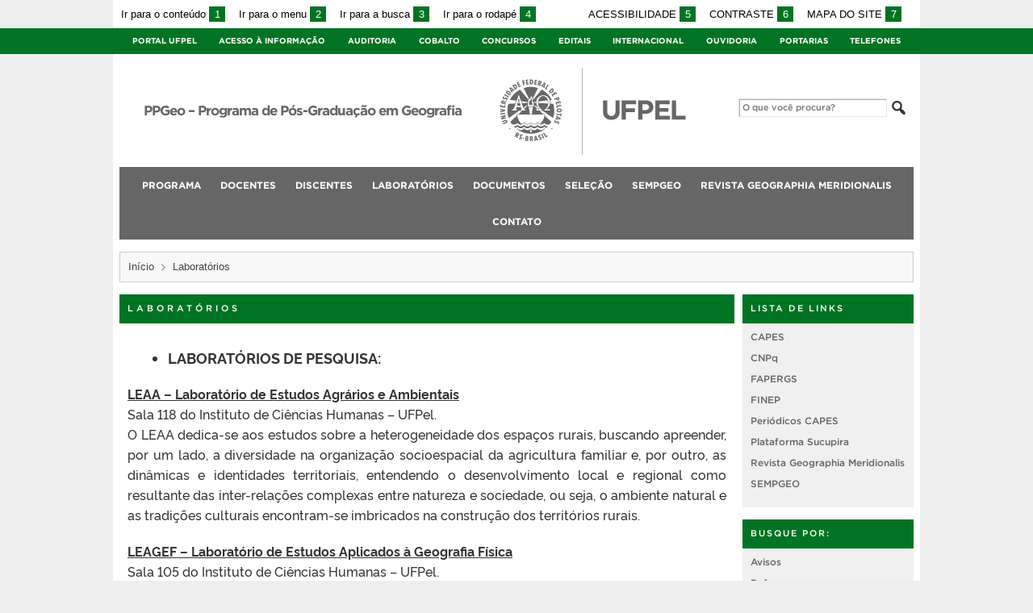

--- FILE ---
content_type: text/html; charset=UTF-8
request_url: https://wp.ufpel.edu.br/ppgeo/laboratorios/
body_size: 15787
content:
<!DOCTYPE html>
<html prefix="og: http://ogp.me/ns# fb: https://www.facebook.com/2008/fbml" lang="pt-BR">
<head>
	<meta http-equiv="Content-Type" content="text/html; charset=utf-8" />
	<meta name="viewport" content="width=device-width, initial-scale=1.0">
	<title>
		PPGeo &#8211; Programa de Pós-Graduação em Geografia &raquo; Laboratórios	</title>
	<link rel="alternate" type="application/rss+xml" title="PPGeo &#8211; Programa de Pós-Graduação em Geografia" href="https://wp.ufpel.edu.br/ppgeo/feed/" />

	<meta property='og:title' content='Laboratórios'/>
<meta property='og:image' content='https://wp.ufpel.edu.br/ppgeo/wp-content/themes/UFPel2.0/imagens/escudo-fb.png' />
<meta property='og:site_name' content='PPGeo - Programa de Pós-Graduação em Geografia' />
<meta property='og:description' content='LABORATÓRIOS DE PESQUISA: LEAA &#8211; Laboratório de Estudos Agrários e Ambientais Sala 118 do Instituto de Ciências Humanas &#8211; UFPel. O LEAA dedica-se aos estudos sobre a heterogeneidade dos espaços rurais, buscando apreender, por um lado, a diversidade na organização socioespacial da agricultura familiar e, por outro, as dinâmicas e identidades territoriais, entendendo o desenvolvimento [&hellip;]' />
<meta property='og:type' content='article' />
<meta property='og:url' content='http://wp.ufpel.edu.br/ppgeo/laboratorios/' />

	<meta name='robots' content='max-image-preview:large' />
<link rel='dns-prefetch' href='//www.google.com' />
<link rel='dns-prefetch' href='//stats.wp.com' />
<link rel="alternate" title="oEmbed (JSON)" type="application/json+oembed" href="https://wp.ufpel.edu.br/ppgeo/wp-json/oembed/1.0/embed?url=https%3A%2F%2Fwp.ufpel.edu.br%2Fppgeo%2Flaboratorios%2F" />
<link rel="alternate" title="oEmbed (XML)" type="text/xml+oembed" href="https://wp.ufpel.edu.br/ppgeo/wp-json/oembed/1.0/embed?url=https%3A%2F%2Fwp.ufpel.edu.br%2Fppgeo%2Flaboratorios%2F&#038;format=xml" />
<style id='wp-img-auto-sizes-contain-inline-css' type='text/css'>
img:is([sizes=auto i],[sizes^="auto," i]){contain-intrinsic-size:3000px 1500px}
/*# sourceURL=wp-img-auto-sizes-contain-inline-css */
</style>
<style id='wp-emoji-styles-inline-css' type='text/css'>

	img.wp-smiley, img.emoji {
		display: inline !important;
		border: none !important;
		box-shadow: none !important;
		height: 1em !important;
		width: 1em !important;
		margin: 0 0.07em !important;
		vertical-align: -0.1em !important;
		background: none !important;
		padding: 0 !important;
	}
/*# sourceURL=wp-emoji-styles-inline-css */
</style>
<style id='wp-block-library-inline-css' type='text/css'>
:root{--wp-block-synced-color:#7a00df;--wp-block-synced-color--rgb:122,0,223;--wp-bound-block-color:var(--wp-block-synced-color);--wp-editor-canvas-background:#ddd;--wp-admin-theme-color:#007cba;--wp-admin-theme-color--rgb:0,124,186;--wp-admin-theme-color-darker-10:#006ba1;--wp-admin-theme-color-darker-10--rgb:0,107,160.5;--wp-admin-theme-color-darker-20:#005a87;--wp-admin-theme-color-darker-20--rgb:0,90,135;--wp-admin-border-width-focus:2px}@media (min-resolution:192dpi){:root{--wp-admin-border-width-focus:1.5px}}.wp-element-button{cursor:pointer}:root .has-very-light-gray-background-color{background-color:#eee}:root .has-very-dark-gray-background-color{background-color:#313131}:root .has-very-light-gray-color{color:#eee}:root .has-very-dark-gray-color{color:#313131}:root .has-vivid-green-cyan-to-vivid-cyan-blue-gradient-background{background:linear-gradient(135deg,#00d084,#0693e3)}:root .has-purple-crush-gradient-background{background:linear-gradient(135deg,#34e2e4,#4721fb 50%,#ab1dfe)}:root .has-hazy-dawn-gradient-background{background:linear-gradient(135deg,#faaca8,#dad0ec)}:root .has-subdued-olive-gradient-background{background:linear-gradient(135deg,#fafae1,#67a671)}:root .has-atomic-cream-gradient-background{background:linear-gradient(135deg,#fdd79a,#004a59)}:root .has-nightshade-gradient-background{background:linear-gradient(135deg,#330968,#31cdcf)}:root .has-midnight-gradient-background{background:linear-gradient(135deg,#020381,#2874fc)}:root{--wp--preset--font-size--normal:16px;--wp--preset--font-size--huge:42px}.has-regular-font-size{font-size:1em}.has-larger-font-size{font-size:2.625em}.has-normal-font-size{font-size:var(--wp--preset--font-size--normal)}.has-huge-font-size{font-size:var(--wp--preset--font-size--huge)}:root .has-text-align-center{text-align:center}:root .has-text-align-left{text-align:left}:root .has-text-align-right{text-align:right}.has-fit-text{white-space:nowrap!important}#end-resizable-editor-section{display:none}.aligncenter{clear:both}.items-justified-left{justify-content:flex-start}.items-justified-center{justify-content:center}.items-justified-right{justify-content:flex-end}.items-justified-space-between{justify-content:space-between}.screen-reader-text{word-wrap:normal!important;border:0;clip-path:inset(50%);height:1px;margin:-1px;overflow:hidden;padding:0;position:absolute;width:1px}.screen-reader-text:focus{background-color:#ddd;clip-path:none;color:#444;display:block;font-size:1em;height:auto;left:5px;line-height:normal;padding:15px 23px 14px;text-decoration:none;top:5px;width:auto;z-index:100000}html :where(.has-border-color){border-style:solid}html :where([style*=border-top-color]){border-top-style:solid}html :where([style*=border-right-color]){border-right-style:solid}html :where([style*=border-bottom-color]){border-bottom-style:solid}html :where([style*=border-left-color]){border-left-style:solid}html :where([style*=border-width]){border-style:solid}html :where([style*=border-top-width]){border-top-style:solid}html :where([style*=border-right-width]){border-right-style:solid}html :where([style*=border-bottom-width]){border-bottom-style:solid}html :where([style*=border-left-width]){border-left-style:solid}html :where(img[class*=wp-image-]){height:auto;max-width:100%}:where(figure){margin:0 0 1em}html :where(.is-position-sticky){--wp-admin--admin-bar--position-offset:var(--wp-admin--admin-bar--height,0px)}@media screen and (max-width:600px){html :where(.is-position-sticky){--wp-admin--admin-bar--position-offset:0px}}

/*# sourceURL=wp-block-library-inline-css */
</style><style id='global-styles-inline-css' type='text/css'>
:root{--wp--preset--aspect-ratio--square: 1;--wp--preset--aspect-ratio--4-3: 4/3;--wp--preset--aspect-ratio--3-4: 3/4;--wp--preset--aspect-ratio--3-2: 3/2;--wp--preset--aspect-ratio--2-3: 2/3;--wp--preset--aspect-ratio--16-9: 16/9;--wp--preset--aspect-ratio--9-16: 9/16;--wp--preset--color--black: #000000;--wp--preset--color--cyan-bluish-gray: #abb8c3;--wp--preset--color--white: #ffffff;--wp--preset--color--pale-pink: #f78da7;--wp--preset--color--vivid-red: #cf2e2e;--wp--preset--color--luminous-vivid-orange: #ff6900;--wp--preset--color--luminous-vivid-amber: #fcb900;--wp--preset--color--light-green-cyan: #7bdcb5;--wp--preset--color--vivid-green-cyan: #00d084;--wp--preset--color--pale-cyan-blue: #8ed1fc;--wp--preset--color--vivid-cyan-blue: #0693e3;--wp--preset--color--vivid-purple: #9b51e0;--wp--preset--gradient--vivid-cyan-blue-to-vivid-purple: linear-gradient(135deg,rgb(6,147,227) 0%,rgb(155,81,224) 100%);--wp--preset--gradient--light-green-cyan-to-vivid-green-cyan: linear-gradient(135deg,rgb(122,220,180) 0%,rgb(0,208,130) 100%);--wp--preset--gradient--luminous-vivid-amber-to-luminous-vivid-orange: linear-gradient(135deg,rgb(252,185,0) 0%,rgb(255,105,0) 100%);--wp--preset--gradient--luminous-vivid-orange-to-vivid-red: linear-gradient(135deg,rgb(255,105,0) 0%,rgb(207,46,46) 100%);--wp--preset--gradient--very-light-gray-to-cyan-bluish-gray: linear-gradient(135deg,rgb(238,238,238) 0%,rgb(169,184,195) 100%);--wp--preset--gradient--cool-to-warm-spectrum: linear-gradient(135deg,rgb(74,234,220) 0%,rgb(151,120,209) 20%,rgb(207,42,186) 40%,rgb(238,44,130) 60%,rgb(251,105,98) 80%,rgb(254,248,76) 100%);--wp--preset--gradient--blush-light-purple: linear-gradient(135deg,rgb(255,206,236) 0%,rgb(152,150,240) 100%);--wp--preset--gradient--blush-bordeaux: linear-gradient(135deg,rgb(254,205,165) 0%,rgb(254,45,45) 50%,rgb(107,0,62) 100%);--wp--preset--gradient--luminous-dusk: linear-gradient(135deg,rgb(255,203,112) 0%,rgb(199,81,192) 50%,rgb(65,88,208) 100%);--wp--preset--gradient--pale-ocean: linear-gradient(135deg,rgb(255,245,203) 0%,rgb(182,227,212) 50%,rgb(51,167,181) 100%);--wp--preset--gradient--electric-grass: linear-gradient(135deg,rgb(202,248,128) 0%,rgb(113,206,126) 100%);--wp--preset--gradient--midnight: linear-gradient(135deg,rgb(2,3,129) 0%,rgb(40,116,252) 100%);--wp--preset--font-size--small: 14px;--wp--preset--font-size--medium: 20px;--wp--preset--font-size--large: 22px;--wp--preset--font-size--x-large: 42px;--wp--preset--font-size--regular: 16px;--wp--preset--font-size--larger: 28px;--wp--preset--spacing--20: 0.44rem;--wp--preset--spacing--30: 0.67rem;--wp--preset--spacing--40: 1rem;--wp--preset--spacing--50: 1.5rem;--wp--preset--spacing--60: 2.25rem;--wp--preset--spacing--70: 3.38rem;--wp--preset--spacing--80: 5.06rem;--wp--preset--shadow--natural: 6px 6px 9px rgba(0, 0, 0, 0.2);--wp--preset--shadow--deep: 12px 12px 50px rgba(0, 0, 0, 0.4);--wp--preset--shadow--sharp: 6px 6px 0px rgba(0, 0, 0, 0.2);--wp--preset--shadow--outlined: 6px 6px 0px -3px rgb(255, 255, 255), 6px 6px rgb(0, 0, 0);--wp--preset--shadow--crisp: 6px 6px 0px rgb(0, 0, 0);}:where(.is-layout-flex){gap: 0.5em;}:where(.is-layout-grid){gap: 0.5em;}body .is-layout-flex{display: flex;}.is-layout-flex{flex-wrap: wrap;align-items: center;}.is-layout-flex > :is(*, div){margin: 0;}body .is-layout-grid{display: grid;}.is-layout-grid > :is(*, div){margin: 0;}:where(.wp-block-columns.is-layout-flex){gap: 2em;}:where(.wp-block-columns.is-layout-grid){gap: 2em;}:where(.wp-block-post-template.is-layout-flex){gap: 1.25em;}:where(.wp-block-post-template.is-layout-grid){gap: 1.25em;}.has-black-color{color: var(--wp--preset--color--black) !important;}.has-cyan-bluish-gray-color{color: var(--wp--preset--color--cyan-bluish-gray) !important;}.has-white-color{color: var(--wp--preset--color--white) !important;}.has-pale-pink-color{color: var(--wp--preset--color--pale-pink) !important;}.has-vivid-red-color{color: var(--wp--preset--color--vivid-red) !important;}.has-luminous-vivid-orange-color{color: var(--wp--preset--color--luminous-vivid-orange) !important;}.has-luminous-vivid-amber-color{color: var(--wp--preset--color--luminous-vivid-amber) !important;}.has-light-green-cyan-color{color: var(--wp--preset--color--light-green-cyan) !important;}.has-vivid-green-cyan-color{color: var(--wp--preset--color--vivid-green-cyan) !important;}.has-pale-cyan-blue-color{color: var(--wp--preset--color--pale-cyan-blue) !important;}.has-vivid-cyan-blue-color{color: var(--wp--preset--color--vivid-cyan-blue) !important;}.has-vivid-purple-color{color: var(--wp--preset--color--vivid-purple) !important;}.has-black-background-color{background-color: var(--wp--preset--color--black) !important;}.has-cyan-bluish-gray-background-color{background-color: var(--wp--preset--color--cyan-bluish-gray) !important;}.has-white-background-color{background-color: var(--wp--preset--color--white) !important;}.has-pale-pink-background-color{background-color: var(--wp--preset--color--pale-pink) !important;}.has-vivid-red-background-color{background-color: var(--wp--preset--color--vivid-red) !important;}.has-luminous-vivid-orange-background-color{background-color: var(--wp--preset--color--luminous-vivid-orange) !important;}.has-luminous-vivid-amber-background-color{background-color: var(--wp--preset--color--luminous-vivid-amber) !important;}.has-light-green-cyan-background-color{background-color: var(--wp--preset--color--light-green-cyan) !important;}.has-vivid-green-cyan-background-color{background-color: var(--wp--preset--color--vivid-green-cyan) !important;}.has-pale-cyan-blue-background-color{background-color: var(--wp--preset--color--pale-cyan-blue) !important;}.has-vivid-cyan-blue-background-color{background-color: var(--wp--preset--color--vivid-cyan-blue) !important;}.has-vivid-purple-background-color{background-color: var(--wp--preset--color--vivid-purple) !important;}.has-black-border-color{border-color: var(--wp--preset--color--black) !important;}.has-cyan-bluish-gray-border-color{border-color: var(--wp--preset--color--cyan-bluish-gray) !important;}.has-white-border-color{border-color: var(--wp--preset--color--white) !important;}.has-pale-pink-border-color{border-color: var(--wp--preset--color--pale-pink) !important;}.has-vivid-red-border-color{border-color: var(--wp--preset--color--vivid-red) !important;}.has-luminous-vivid-orange-border-color{border-color: var(--wp--preset--color--luminous-vivid-orange) !important;}.has-luminous-vivid-amber-border-color{border-color: var(--wp--preset--color--luminous-vivid-amber) !important;}.has-light-green-cyan-border-color{border-color: var(--wp--preset--color--light-green-cyan) !important;}.has-vivid-green-cyan-border-color{border-color: var(--wp--preset--color--vivid-green-cyan) !important;}.has-pale-cyan-blue-border-color{border-color: var(--wp--preset--color--pale-cyan-blue) !important;}.has-vivid-cyan-blue-border-color{border-color: var(--wp--preset--color--vivid-cyan-blue) !important;}.has-vivid-purple-border-color{border-color: var(--wp--preset--color--vivid-purple) !important;}.has-vivid-cyan-blue-to-vivid-purple-gradient-background{background: var(--wp--preset--gradient--vivid-cyan-blue-to-vivid-purple) !important;}.has-light-green-cyan-to-vivid-green-cyan-gradient-background{background: var(--wp--preset--gradient--light-green-cyan-to-vivid-green-cyan) !important;}.has-luminous-vivid-amber-to-luminous-vivid-orange-gradient-background{background: var(--wp--preset--gradient--luminous-vivid-amber-to-luminous-vivid-orange) !important;}.has-luminous-vivid-orange-to-vivid-red-gradient-background{background: var(--wp--preset--gradient--luminous-vivid-orange-to-vivid-red) !important;}.has-very-light-gray-to-cyan-bluish-gray-gradient-background{background: var(--wp--preset--gradient--very-light-gray-to-cyan-bluish-gray) !important;}.has-cool-to-warm-spectrum-gradient-background{background: var(--wp--preset--gradient--cool-to-warm-spectrum) !important;}.has-blush-light-purple-gradient-background{background: var(--wp--preset--gradient--blush-light-purple) !important;}.has-blush-bordeaux-gradient-background{background: var(--wp--preset--gradient--blush-bordeaux) !important;}.has-luminous-dusk-gradient-background{background: var(--wp--preset--gradient--luminous-dusk) !important;}.has-pale-ocean-gradient-background{background: var(--wp--preset--gradient--pale-ocean) !important;}.has-electric-grass-gradient-background{background: var(--wp--preset--gradient--electric-grass) !important;}.has-midnight-gradient-background{background: var(--wp--preset--gradient--midnight) !important;}.has-small-font-size{font-size: var(--wp--preset--font-size--small) !important;}.has-medium-font-size{font-size: var(--wp--preset--font-size--medium) !important;}.has-large-font-size{font-size: var(--wp--preset--font-size--large) !important;}.has-x-large-font-size{font-size: var(--wp--preset--font-size--x-large) !important;}
/*# sourceURL=global-styles-inline-css */
</style>

<style id='classic-theme-styles-inline-css' type='text/css'>
.wp-block-button__link{background-color:#32373c;border-radius:9999px;box-shadow:none;color:#fff;font-size:1.125em;padding:calc(.667em + 2px) calc(1.333em + 2px);text-decoration:none}.wp-block-file__button{background:#32373c;color:#fff}.wp-block-accordion-heading{margin:0}.wp-block-accordion-heading__toggle{background-color:inherit!important;color:inherit!important}.wp-block-accordion-heading__toggle:not(:focus-visible){outline:none}.wp-block-accordion-heading__toggle:focus,.wp-block-accordion-heading__toggle:hover{background-color:inherit!important;border:none;box-shadow:none;color:inherit;padding:var(--wp--preset--spacing--20,1em) 0;text-decoration:none}.wp-block-accordion-heading__toggle:focus-visible{outline:auto;outline-offset:0}
/*# sourceURL=https://wp.ufpel.edu.br/ppgeo/wp-content/plugins/gutenberg/build/styles/block-library/classic.css */
</style>
<link rel='stylesheet' id='contact-form-7-css' href='https://wp.ufpel.edu.br/ppgeo/wp-content/plugins/contact-form-7/includes/css/styles.css?ver=1768235136' type='text/css' media='all' />
<link rel='stylesheet' id='fa-solid-css' href='https://wp.ufpel.edu.br/ppgeo/wp-content/themes/UFPel2.0/vendor/fontawesome/css/solid.min.css?ver=1686149138' type='text/css' media='all' />
<link rel='stylesheet' id='fa-brands-css' href='https://wp.ufpel.edu.br/ppgeo/wp-content/themes/UFPel2.0/vendor/fontawesome/css/brands.min.css?ver=1686149138' type='text/css' media='all' />
<link rel='stylesheet' id='dashicons-css' href='https://wp.ufpel.edu.br/ppgeo/wp-includes/css/dashicons.min.css?ver=1768233223' type='text/css' media='all' />
<link rel='stylesheet' id='ufpel-css' href='https://wp.ufpel.edu.br/ppgeo/wp-content/themes/UFPel2.0/style.css?ver=1686149138' type='text/css' media='all' />
<style id='ufpel-inline-css' type='text/css'>

		.corTexto,
		#titulo:hover { color: #007424; }
		.corFundo { background-color: #007424; }
		.corBorda { border-color: #007424; }
		.corFill  { fill: #007424; }
		.dest_bloco:hover > .dest_bloco_titulo { color: #007424; border-color: #007424; }
		#nomesite { font-size: 1em; }
		#und_vinc { font-size: 1em; }
	
			#menu_principal { font-size: 12px;	}
			#menu_principal ul ul li { font-size: 13px; text-transform: none; }
			#menu_principal ul ul li a { font-weight: normal; }
			#menu_principal ul > li > a { padding-left: 20px; padding-right: 20px; }
		
			#menu_principal { text-align: center; }
		
			.barra-acessibilidade { margin-top: 0; }
		
/*# sourceURL=ufpel-inline-css */
</style>
<link rel='stylesheet' id='ufpel-contraste-css' href='https://wp.ufpel.edu.br/ppgeo/wp-content/themes/UFPel2.0/css/contraste.css?ver=1686149136' type='text/css' media='all' />
<link rel='stylesheet' id='federalfm-css' href='https://wp.ufpel.edu.br/ppgeo/wp-content/plugins/widgets-ufpel/radio/frontend.css?ver=1661875529' type='text/css' media='all' />
<link rel='stylesheet' id='federalfm-skin-css' href='https://wp.ufpel.edu.br/ppgeo/wp-content/plugins/widgets-ufpel/radio/jplayer/skin.css?ver=1661875529' type='text/css' media='all' />
<link rel='stylesheet' id='previsao-cppmet-css' href='https://wp.ufpel.edu.br/ppgeo/wp-content/plugins/widgets-ufpel/previsao/frontend.css?ver=1661875528' type='text/css' media='all' />
<link rel='stylesheet' id='arquivoinst-widget-css' href='https://wp.ufpel.edu.br/ppgeo/wp-content/plugins/widgets-ufpel/arquivo//frontend.css?ver=1661875528' type='text/css' media='all' />
<link rel='stylesheet' id='manchete-widget-styles-css' href='https://wp.ufpel.edu.br/ppgeo/wp-content/plugins/widgets-ufpel/manchete//frontend.css?ver=1661875528' type='text/css' media='all' />
<link rel='stylesheet' id='sharedaddy-css' href='https://wp.ufpel.edu.br/ppgeo/wp-content/plugins/jetpack/modules/sharedaddy/sharing.css?ver=1768235152' type='text/css' media='all' />
<link rel='stylesheet' id='social-logos-css' href='https://wp.ufpel.edu.br/ppgeo/wp-content/plugins/jetpack/_inc/social-logos/social-logos.min.css?ver=1768235152' type='text/css' media='all' />
<script type="text/javascript" src="https://wp.ufpel.edu.br/ppgeo/wp-content/themes/UFPel2.0/js/menu-w3c/MenubarItemLinks.js?ver=1686149137" id="menubar-item-links-js"></script>
<script type="text/javascript" src="https://wp.ufpel.edu.br/ppgeo/wp-content/themes/UFPel2.0/js/menu-w3c/MenubarLinks.js?ver=1686149137" id="menubar-links-js"></script>
<script type="text/javascript" src="https://wp.ufpel.edu.br/ppgeo/wp-content/themes/UFPel2.0/js/menu-w3c/PopupMenuItemLinks.js?ver=1686149137" id="popup-menu-item-links-js"></script>
<script type="text/javascript" src="https://wp.ufpel.edu.br/ppgeo/wp-content/themes/UFPel2.0/js/menu-w3c/PopupMenuLinks.js?ver=1686149137" id="popup-menu-links-js"></script>
<script type="text/javascript" src="https://wp.ufpel.edu.br/ppgeo/wp-content/themes/UFPel2.0/js/reflex/reflex.js?ver=1686149137" id="reflex-js"></script>
<script type="text/javascript" src="https://wp.ufpel.edu.br/ppgeo/wp-includes/js/jquery/jquery.min.js?ver=1754069796" id="jquery-core-js"></script>
<script type="text/javascript" src="https://wp.ufpel.edu.br/ppgeo/wp-includes/js/jquery/jquery-migrate.min.js?ver=1693343920" id="jquery-migrate-js"></script>
<script type="text/javascript" src="https://wp.ufpel.edu.br/ppgeo/wp-content/themes/UFPel2.0/js/jcarousel/jquery.jcarousel.min.js?ver=1686149137" id="jcarousel-js"></script>
<script type="text/javascript" src="https://wp.ufpel.edu.br/ppgeo/wp-content/themes/UFPel2.0/js/jcarousel/jquery.jcarousel-swipe.min.js?ver=1686149137" id="jcarousel-swipe-js"></script>
<script type="text/javascript" id="base-site-js-extra">
/* <![CDATA[ */
var configTema = {"fixaScroll":"1"};
//# sourceURL=base-site-js-extra
/* ]]> */
</script>
<script type="text/javascript" src="https://wp.ufpel.edu.br/ppgeo/wp-content/themes/UFPel2.0/js/base.js?ver=1686149137" id="base-site-js"></script>
<script type="text/javascript" src="https://wp.ufpel.edu.br/ppgeo/wp-content/plugins/widgets-ufpel/radio/jplayer/jplayer/jquery.jplayer.min.js?ver=1661875529" id="federalfm-player-js"></script>
<script type="text/javascript" id="federalfm-js-extra">
/* <![CDATA[ */
var dadosPHP = {"widget_url":"https://wp.ufpel.edu.br/ppgeo/wp-content/plugins/widgets-ufpel/radio/","autoplay":"","msg_agora":"Agora:","msg_erro":"Fluxo de \u00e1udio n\u00e3o dispon\u00edvel"};
//# sourceURL=federalfm-js-extra
/* ]]> */
</script>
<script type="text/javascript" src="https://wp.ufpel.edu.br/ppgeo/wp-content/plugins/widgets-ufpel/radio/frontend.js?ver=1757509216" id="federalfm-js"></script>
<script type="text/javascript" src="https://wp.ufpel.edu.br/ppgeo/wp-content/themes/UFPel2.0/widgets/linksdestacados/widget.js?ver=1686149139" id="linksdestacados-widget-script-js"></script>
<link rel="https://api.w.org/" href="https://wp.ufpel.edu.br/ppgeo/wp-json/" /><link rel="alternate" title="JSON" type="application/json" href="https://wp.ufpel.edu.br/ppgeo/wp-json/wp/v2/pages/19" /><link rel="EditURI" type="application/rsd+xml" title="RSD" href="https://wp.ufpel.edu.br/ppgeo/xmlrpc.php?rsd" />
<link rel="canonical" href="https://wp.ufpel.edu.br/ppgeo/laboratorios/" />
<link rel='shortlink' href='https://wp.ufpel.edu.br/ppgeo/?p=19' />
	<style>img#wpstats{display:none}</style>
		<link rel="icon" href="https://wp.ufpel.edu.br/ppgeo/files/2023/03/cropped-logo-32x32.png" sizes="32x32" />
<link rel="icon" href="https://wp.ufpel.edu.br/ppgeo/files/2023/03/cropped-logo-192x192.png" sizes="192x192" />
<link rel="apple-touch-icon" href="https://wp.ufpel.edu.br/ppgeo/files/2023/03/cropped-logo-180x180.png" />
<meta name="msapplication-TileImage" content="https://wp.ufpel.edu.br/ppgeo/files/2023/03/cropped-logo-270x270.png" />

<!-- Matomo -->
<script type="text/javascript">
  var _paq = _paq || [];
  _paq.push(['trackPageView']);
  _paq.push(['enableLinkTracking']);
  (function() {
    var u="https://stats.ufpel.edu.br/";
    _paq.push(['setTrackerUrl', u+'piwik.php']);
    _paq.push(['setSiteId', '5']);
    var d=document, g=d.createElement('script'), s=d.getElementsByTagName('script')[0];
    g.type='text/javascript'; g.async=true; g.defer=true; g.src=u+'piwik.js'; s.parentNode.insertBefore(g,s);
  })();
</script>
<noscript><p><img src="https://stats.ufpel.edu.br/piwik.php?idsite=5&amp;rec=1" style="border:0;" alt="" /></p></noscript>
<!-- End Matomo Code -->

</head>

<body class="wp-singular page-template-default page page-id-19 wp-theme-UFPel20">

	<script type="text/javascript">
		var templateUrl = "https://wp.ufpel.edu.br/ppgeo/wp-content/themes/UFPel2.0";
	</script>

	<div id="box">
	<header>
		<div id="barra-acessibilidade" class="wrapper barra-acessibilidade clearfix">
			<ul class="atalhos-acessibilidade atalhos-acessibilidade-desktop">
				<li><a accesskey="1" href="#inicioConteudo">Ir para o conteúdo <span class="corFundo">1</span></a></li>
				<li><a accesskey="2" href="#menu_principal" id="irMenu">Ir para o menu <span class="corFundo">2</span></a></li>
				<li><a accesskey="3" href="#campoBusca" id="irBusca">Ir para a busca <span class="corFundo">3</span></a></li>
				<li><a accesskey="4" href="#foot_content">Ir para o rodapé <span class="corFundo">4</span></a></li>
			</ul>
			<ul class="atalhos-acessibilidade atalhos-acessibilidade-gerais">
				<li><a accesskey="5" href="https://wp.ufpel.edu.br/ppgeo/recursos-de-acessibilidade" class="caps">Acessibilidade <span class="corFundo">5</span></a></li>
				<li><a accesskey="6" href="#contraste" id="contraste" class="caps">Contraste <span class="corFundo">6</span></a></li>
				<li><a accesskey="7" href="https://wp.ufpel.edu.br/ppgeo/mapa-do-site" id="contraste" class="caps">Mapa do site <span class="corFundo">7</span></a></li>
			</ul>
		</div>

		
		<div id="menu_ufpel" class="corFundo">
			<div class="hor_center" id="menu_ufpel_list">
				<button class="ufpel-toggle"><span class="dashicons dashicons-menu"></span></button>
				<ul id="menu-menu-ufpel" class="menu corFundo">
					<li><a href="https://ufpel.edu.br">Portal UFPel</a></li>
				<li><a href="http://wp.ufpel.edu.br/acessoainformacao" title="Acesso à Informação &#8211; UFPel">Acesso à Informação</a></li><li><a href="http://wp.ufpel.edu.br/audin/" title="Auditoria Interna">Auditoria</a></li><li><a href="https://cobalto.ufpel.edu.br" title="Cobalto &#8211; Sistema Integrado de Gestão">Cobalto</a></li><li><a href="http://concursos.ufpel.edu.br" title="Concursos">Concursos</a></li><li><a href="http://portal.ufpel.edu.br/editais/" title="Editais">Editais</a></li><li><a href="https://wp.ufpel.edu.br/international/" title="Internacional">Internacional</a></li><li><a href="http://wp.ufpel.edu.br/ouvidoria" title="">Ouvidoria</a></li><li><a href="http://reitoria.ufpel.edu.br/portarias/" title="Portarias">Portarias</a></li><li><a href="https://cobalto.ufpel.edu.br/portal/consultas/guiatelefonicopublico" title="Guia Telefônico Interno">Telefones</a></li>				</ul>
			</div>
		</div>

		<div class="wrapper">
			<div class="header_content_filler"></div>
			<div id="header_content">
				<a href="https://wp.ufpel.edu.br/ppgeo" title="Página inicial">
					<div id="titulo">
						<span id="und_vinc"></span>
						<span id="nomesite">PPGeo &#8211; Programa de Pós-Graduação em Geografia</span>
						<span id="descricaosite"></span>
					</div>
				</a>
				<a href="https://ufpel.edu.br" title="Portal UFPel">
					<div id="escudo"></div>
				</a>

				<div id="busca">
					<form role="search" method="get" id="searchform" action="https://wp.ufpel.edu.br/ppgeo/">
    <div>
        <input type="text" value="" name="s" id="campoBusca" placeholder="O que você procura?">
<!--        <input type="submit" id="botaoBusca" value="" title="Pesquisar na UFPel"> -->
        <span class="dashicons dashicons-search"></span>
    </div>
</form>				</div>
			</div>
			<div class="limpa"></div>
		</div>

		<div class="wrapper">
			<nav id="menu_principal" aria-label="Menu principal">
				<button class="principal-toggle"><span class="dashicons dashicons-menu"></span> &nbsp;MENU</button>
<div class="menu"><ul>
<li class="page_item page-item-62 page_item_has_children"><a href="https://wp.ufpel.edu.br/ppgeo/programa/">Programa</a>
<ul class='children'>
	<li class="page_item page-item-93"><a href="https://wp.ufpel.edu.br/ppgeo/programa/historico/">Histórico</a></li>
	<li class="page_item page-item-243"><a href="https://wp.ufpel.edu.br/ppgeo/programa/objetivos/">Objetivos</a></li>
	<li class="page_item page-item-58"><a href="https://wp.ufpel.edu.br/ppgeo/programa/areas_linhas/">Área de Concentração e Linhas de Pesquisa</a></li>
	<li class="page_item page-item-60"><a href="https://wp.ufpel.edu.br/ppgeo/programa/disciplinas/">Disciplinas</a></li>
	<li class="page_item page-item-520"><a href="https://wp.ufpel.edu.br/ppgeo/programa/dissertacoes/">Dissertações</a></li>
	<li class="page_item page-item-159"><a href="https://wp.ufpel.edu.br/ppgeo/programa/comissoes/">Comissões</a></li>
	<li class="page_item page-item-128"><a href="https://wp.ufpel.edu.br/ppgeo/programa/coordenacao/">Coordenação</a></li>
</ul>
</li>
<li class="page_item page-item-498"><a href="https://wp.ufpel.edu.br/ppgeo/docentes_ppgeo/">Docentes</a></li>
<li class="page_item page-item-23 page_item_has_children"><a href="https://wp.ufpel.edu.br/ppgeo/discentes/">Discentes</a>
<ul class='children'>
	<li class="page_item page-item-2940"><a href="https://wp.ufpel.edu.br/ppgeo/discentes/2024-2/">2024</a></li>
	<li class="page_item page-item-2947"><a href="https://wp.ufpel.edu.br/ppgeo/discentes/2023-2/">2023</a></li>
	<li class="page_item page-item-2953"><a href="https://wp.ufpel.edu.br/ppgeo/discentes/2022-2/">2022</a></li>
	<li class="page_item page-item-2956"><a href="https://wp.ufpel.edu.br/ppgeo/discentes/2021-2/">2021</a></li>
	<li class="page_item page-item-2238"><a href="https://wp.ufpel.edu.br/ppgeo/discentes/2020-2/">2020</a></li>
	<li class="page_item page-item-1586"><a href="https://wp.ufpel.edu.br/ppgeo/discentes/2019-2/">2019</a></li>
	<li class="page_item page-item-1583"><a href="https://wp.ufpel.edu.br/ppgeo/discentes/2018-2/">2018</a></li>
	<li class="page_item page-item-1171"><a href="https://wp.ufpel.edu.br/ppgeo/discentes/2017-2/">2017</a></li>
	<li class="page_item page-item-794"><a href="https://wp.ufpel.edu.br/ppgeo/discentes/2016-2/">2016</a></li>
	<li class="page_item page-item-387"><a href="https://wp.ufpel.edu.br/ppgeo/discentes/2015-2/">2015</a></li>
	<li class="page_item page-item-77"><a href="https://wp.ufpel.edu.br/ppgeo/discentes/2014-2/">2014</a></li>
	<li class="page_item page-item-80"><a href="https://wp.ufpel.edu.br/ppgeo/discentes/2013-2/">2013</a></li>
	<li class="page_item page-item-84"><a href="https://wp.ufpel.edu.br/ppgeo/discentes/2012-2/">2012</a></li>
</ul>
</li>
<li class="page_item page-item-19 current_page_item"><a href="https://wp.ufpel.edu.br/ppgeo/laboratorios/" aria-current="page">Laboratórios</a></li>
<li class="page_item page-item-89 page_item_has_children"><a href="https://wp.ufpel.edu.br/ppgeo/documentos/">Documentos</a>
<ul class='children'>
	<li class="page_item page-item-135"><a href="https://wp.ufpel.edu.br/ppgeo/documentos/credenciamentodescredenciamento/">Credenciam./Descredenciam.</a></li>
	<li class="page_item page-item-2052"><a href="https://wp.ufpel.edu.br/ppgeo/documentos/docs_qualif_defesa/">Qualificação e Defesa</a></li>
	<li class="page_item page-item-1098"><a href="https://wp.ufpel.edu.br/ppgeo/documentos/calendario-academico/">Calendário Acadêmico</a></li>
</ul>
</li>
<li class="page_item page-item-54 page_item_has_children"><a href="https://wp.ufpel.edu.br/ppgeo/selecao/">Seleção</a>
<ul class='children'>
	<li class="page_item page-item-211"><a href="https://wp.ufpel.edu.br/ppgeo/selecao/aluno-regular/">Aluno Regular</a></li>
	<li class="page_item page-item-213"><a href="https://wp.ufpel.edu.br/ppgeo/selecao/aluno-especial/">Aluno Especial</a></li>
	<li class="page_item page-item-1444"><a href="https://wp.ufpel.edu.br/ppgeo/selecao/pos-doutorado/">Pós-Doutorado</a></li>
	<li class="page_item page-item-3312"><a href="https://wp.ufpel.edu.br/ppgeo/selecao/professor-visitante/">Professor Visitante</a></li>
</ul>
</li>
<li class="page_item page-item-233"><a href="https://wp.ufpel.edu.br/ppgeo/sempgeo/">SEMPGEO</a></li>
<li class="page_item page-item-3006"><a href="https://wp.ufpel.edu.br/ppgeo/revista-geographia-meridionalis/">Revista Geographia Meridionalis</a></li>
<li class="page_item page-item-37"><a href="https://wp.ufpel.edu.br/ppgeo/contato/">Contato</a></li>
</ul></div>
			</nav>
		</div>
		<div class="limpa"></div>

		
	</header>
	<div class="limpa"></div>

<nav class="breadcrumbs wrapper" aria-label="Breadcrumb"><ul><li><a href="https://wp.ufpel.edu.br/ppgeo">Início</a></li><li>Laboratórios</li></ul></nav>
	<a href="#" id="inicioConteudo" name="inicioConteudo" class="leitor-tela">Início do conteúdo</a>	<div class="limpa"></div>

	<div id="single">
		<div class="wrapper">
			<div id="single_content">
				<section id="single_post">
					<div class="content_header corFundo">Laboratórios</div>
					<article id="single_post_inside" class="single_post_inside">

						<ul>
<li>
<h3><strong>LABORATÓRIOS DE PESQUISA:</strong></h3>
</li>
</ul>
<p style="text-align: justify;"><a href="https://wp.ufpel.edu.br/leaa/"><strong>LEAA &#8211; Laboratório de Estudos Agrários e Ambientais</strong></a><br />
Sala 118 do Instituto de Ciências Humanas &#8211; UFPel.<br />
O LEAA dedica-se aos estudos sobre a heterogeneidade dos espaços rurais, buscando apreender, por um lado, a diversidade na organização socioespacial da agricultura familiar e, por outro, as dinâmicas e identidades territoriais, entendendo o desenvolvimento local e regional como resultante das inter-relações complexas entre natureza e sociedade, ou seja, o ambiente natural e as tradições culturais encontram-se imbricados na construção dos territórios rurais.</p>
<p style="text-align: justify;"><a href="https://wp.ufpel.edu.br/leagef/"><strong>LEAGEF &#8211; Laboratório de Estudos Aplicados à Geografia Física</strong></a><br />
Sala 105 do Instituto de Ciências Humanas &#8211; UFPel.<br />
O Laboratório de Estudos Aplicados em Geografia Física, constituído no ano de 2012, abrange o conjunto de atividades de pesquisa, ensino e extensão, que enfoquem a compreensão da dinâmica da sociedade/natureza na análise geográfica. Tem como proposta, reunir os professores, pesquisadores, bolsistas e alunos interessados na área de Geografia Física, possibilitando o desenvolvimento de atividades de pesquisa, ensino e extensão, de forma a promover a produção de conhecimentos, a formação de novos pesquisadores e a disseminação do conhecimento produzido.</p>
<p style="text-align: justify;"><a href="https://wp.ufpel.edu.br/lega/"><strong>LEGA &#8211; Laboratório de Educação Geográfica e Ambiental</strong></a><br />
Sala 116 do Instituto de Ciências Humanas – UFPel.<br />
O LEGA foi instituído no ano de 2009, e tem como objetivo articular o diálogo entre universidade e escola consolidando práticas educativas em prol da formação do professor de Geografia. Hoje, com sua consolidação, compreende os três pilares basilares da Universidade, a pesquisa, o ensino e a extensão.</p>
<p style="text-align: justify;"><a href="https://wp.ufpel.edu.br/leurengeo/"><strong>LEUR &#8211; Laboratório de Estudos Urbanos e Regionais</strong></a><br />
Sala 212 do Campus 2 do Instituto de Ciências Humanas – UFPel<br />
A atuação do Laboratório de Estudos Urbanos e Regionais se dá, prioritariamente, nas  linhas: 1. Geografia Urbana, com ênfase para Geografia do Comércio e do Consumo, Geografia Histórica e Geografia Cultural. 2. Ensino de Geografia.</p>
<hr />
<ul>
<li>
<h3><strong>LABORATÓRIOS DIDÁTICOS:</strong></h3>
</li>
</ul>
<p><strong>AMI &#8211; Ambiente Multidisciplinar Integrado<br />
</strong>Sala 317 do Instituto de Ciências Humanas &#8211; UFPel<br />
Ambiente multidisciplinar compartilhado Programas de Pós-Graduação em Geografia (PPGeo), Antropologia (PPGAnt) e História (PPGH).</p>
<p><strong>Laboratório Didático de Cartografia</strong><br />
Sala 101 do Campus 2 do Instituto de Ciências Humanas – UFPel<br />
Laboratório didático que dispõe de mapoteca e de instrumental para o ensino de Cartografia.</p>
<p><strong>Laboratório Didático de Geografia Física</strong><br />
Sala 135-A do Instituto de Ciências Humanas &#8211; UFPel<br />
Atua no sentido de contribuir para o aprofundamento e a melhoria na qualidade de ensino, pesquisa e extensão, estimulando a busca por novos conhecimentos referentes ao espaço geográfico, com ênfase nos aspectos físicos. Promove a integração e a socialização de trabalhos e pesquisas voltados aos aspectos físico-geográficos do território, Incentivando os acadêmicos e pós-graduandos dos cursos de Geografia à realização de pesquisas que abrangem os aspectos socioambientais do espaço geográfico local e regional. Está localizado em uma sala de 48m², equipada com 06 microscópios, 04 computadores, 01 impressora, 01 data show, 01 tela de projeção e diversas amostras de rochas e minerais, bem como bancadas sob medida e de acordo com as necessidades da área, com capacidade para atender, simultaneamente, 30 alunos em atividades práticas.</p>
<p><strong>Laboratório de Geotecnologias Aplicadas à Geografia</strong><br />
Sala 201 do Campus 2 do Instituto de Ciências Humanas – UFPel<br />
Destina-se prioritariamente a atender a comunidade discente na realização de atividades acadêmicas que demandem recursos de cartografia digital e geoprocessamento. Busca atender também as atividades de pesquisa e extensão. Sua infraestrutura conta com 32 computadores conectados a internet, softwares de geoprocessamento, receptores GPS, Bússolas de Geólogo, Câmeras Digitais, 1 Estação Total e 1 GNSS, além de equipamentos vinculados a estudos de Climatologia, como 06 termo-higrômetros, 06 anemômetros digitais portáteis, uma estação meteorológica automática TFA e 01 computador.</p>
<div class="sharedaddy sd-sharing-enabled"><div class="robots-nocontent sd-block sd-social sd-social-icon-text sd-sharing"><h3 class="sd-title">Compartilhe:</h3><div class="sd-content"><ul><li class="share-email"><a rel="nofollow noopener noreferrer"
				data-shared="sharing-email-19"
				class="share-email sd-button share-icon"
				href="mailto:?subject=%5BPost%20compartilhado%5D%20Laborat%C3%B3rios&#038;body=https%3A%2F%2Fwp.ufpel.edu.br%2Fppgeo%2Flaboratorios%2F&#038;share=email"
				target="_blank"
				aria-labelledby="sharing-email-19"
				data-email-share-error-title="Você tem algum e-mail configurado?" data-email-share-error-text="Se você está tendo problemas para compartilhar por e-mail, é possível que você não tenha configurado o e-mail para seu navegador. Talvez seja necessário você mesmo criar um novo e-mail." data-email-share-nonce="e23a4035c3" data-email-share-track-url="https://wp.ufpel.edu.br/ppgeo/laboratorios/?share=email">
				<span id="sharing-email-19" hidden>Clique para enviar um link por e-mail para um amigo(abre em nova janela)</span>
				<span>E-mail</span>
			</a></li><li class="share-facebook"><a rel="nofollow noopener noreferrer"
				data-shared="sharing-facebook-19"
				class="share-facebook sd-button share-icon"
				href="https://wp.ufpel.edu.br/ppgeo/laboratorios/?share=facebook"
				target="_blank"
				aria-labelledby="sharing-facebook-19"
				>
				<span id="sharing-facebook-19" hidden>Clique para compartilhar no Facebook(abre em nova janela)</span>
				<span>Facebook</span>
			</a></li><li class="share-linkedin"><a rel="nofollow noopener noreferrer"
				data-shared="sharing-linkedin-19"
				class="share-linkedin sd-button share-icon"
				href="https://wp.ufpel.edu.br/ppgeo/laboratorios/?share=linkedin"
				target="_blank"
				aria-labelledby="sharing-linkedin-19"
				>
				<span id="sharing-linkedin-19" hidden>Clique para compartilhar no LinkedIn(abre em nova janela)</span>
				<span>LinkedIn</span>
			</a></li><li class="share-telegram"><a rel="nofollow noopener noreferrer"
				data-shared="sharing-telegram-19"
				class="share-telegram sd-button share-icon"
				href="https://wp.ufpel.edu.br/ppgeo/laboratorios/?share=telegram"
				target="_blank"
				aria-labelledby="sharing-telegram-19"
				>
				<span id="sharing-telegram-19" hidden>Clique para compartilhar no Telegram(abre em nova janela)</span>
				<span>Telegram</span>
			</a></li><li class="share-jetpack-whatsapp"><a rel="nofollow noopener noreferrer"
				data-shared="sharing-whatsapp-19"
				class="share-jetpack-whatsapp sd-button share-icon"
				href="https://wp.ufpel.edu.br/ppgeo/laboratorios/?share=jetpack-whatsapp"
				target="_blank"
				aria-labelledby="sharing-whatsapp-19"
				>
				<span id="sharing-whatsapp-19" hidden>Clique para compartilhar no WhatsApp(abre em nova janela)</span>
				<span>WhatsApp</span>
			</a></li><li class="share-end"></li></ul></div></div></div>
						<div class="limpa"></div>

						<div id="sign">Publicado <span class="single_pub_data">em 04/11/2014.</span></div>
					</article>
				</section>

				<section id="sidebar">
					<button class="sidebar-toggle corFundo"><span class="dashicons dashicons-arrow-left-alt2"></span></button>
					<ul>
						<li id="linkcat-3" class="widget widget_links"><h2 class="content_header corFundo">Lista de Links</h2>
	<ul class='xoxo blogroll'>
<li><a href="http://www.capes.gov.br/" title="Coordenação de Aperfeiçoamento de Pessoal de Nível Superior" target="_blank">CAPES</a></li>
<li><a href="http://www.cnpq.br" title="Conselho Nacional de Desenvolvimento Científico e Tecnológico">CNPq</a></li>
<li><a href="http://www.fapergs.rs.gov.br/" title="Fundação de Amparo à Pesquisa do RS">FAPERGS</a></li>
<li><a href="http://www.finep.gov.br/" title="Financiadora de Estudos e Projetos">FINEP</a></li>
<li><a href="http://www.periodicos.capes.gov.br" title="Portal de Periódicos da CAPES &#8211; Acesso gratuito">Periódicos CAPES</a></li>
<li><a href="https://sucupira.capes.gov.br/sucupira/" title="Plataforma Sucupira">Plataforma Sucupira</a></li>
<li><a href="https://periodicos.ufpel.edu.br/index.php/Geographis" title="Revista do Programa de Pós-graduação em Geografia da UFPel">Revista Geographia Meridionalis</a></li>
<li><a href="https://wp.ufpel.edu.br/sempgeoufpel/" title="Seminário do Programa de Pós-graduação em Geografia da UFPel">SEMPGEO</a></li>

	</ul>
</li>
<li id="categories-2" class="widget widget_categories"><h2 class="content_header corFundo">Busque por:</h2>
			<ul>
					<li class="cat-item cat-item-84535"><a href="https://wp.ufpel.edu.br/ppgeo/category/avisos/">Avisos</a>
</li>
	<li class="cat-item cat-item-84532"><a href="https://wp.ufpel.edu.br/ppgeo/category/defesas/">Defesas</a>
</li>
	<li class="cat-item cat-item-84539"><a href="https://wp.ufpel.edu.br/ppgeo/category/divulgacao/">Divulgação</a>
</li>
	<li class="cat-item cat-item-84536"><a href="https://wp.ufpel.edu.br/ppgeo/category/editais/">Editais</a>
</li>
	<li class="cat-item cat-item-84534"><a href="https://wp.ufpel.edu.br/ppgeo/category/eventos/">Eventos</a>
</li>
	<li class="cat-item cat-item-84533"><a href="https://wp.ufpel.edu.br/ppgeo/category/exames-de-qualificacao/">Exames de Qualificação</a>
</li>
	<li class="cat-item cat-item-84537"><a href="https://wp.ufpel.edu.br/ppgeo/category/matriculas/">Matrículas</a>
</li>
	<li class="cat-item cat-item-84541"><a href="https://wp.ufpel.edu.br/ppgeo/category/noticias/">Notícias</a>
</li>
	<li class="cat-item cat-item-84538"><a href="https://wp.ufpel.edu.br/ppgeo/category/professor-visitante/">Professor Visitante</a>
</li>
	<li class="cat-item cat-item-84540"><a href="https://wp.ufpel.edu.br/ppgeo/category/selecao/">SELEÇÃO</a>
</li>
	<li class="cat-item cat-item-18"><a href="https://wp.ufpel.edu.br/ppgeo/category/sem-categoria/">Sem categoria</a>
</li>
			</ul>

			</li><li id="previsaoinst-widget-2" class="widget previsao-cppmet"><h2 class="content_header corFundo">Tempo em Pelotas, RS</h2><div class="previsao-conteudo">			<div class="previsao-bloco">
				<div class="previsao-dia">Sábado</div>
				<i class="previsao-icone previsao-icone-9" title="Céu nublado com períodos de  parcialmente nublado   . sujeito a chuva fraca e isolada.. Ventos de sudoeste/nordeste, fracos a moderados"> </i>
				<div class="previsao-maxima">28</div>
				<div class="previsao-minima">21</div>
			</div>
			<div class="previsao-bloco">
				<div class="previsao-dia">Domingo</div>
				<i class="previsao-icone previsao-icone-10" title="Céu parcialmente nublado passando a nublado com pancadas de chuva e trovoadas  . a temperatura mínima ocorrerá à noite.. Ventos de nordeste/sul, fracos a moderados com rajadas entre a tarde e a noite"> </i>
				<div class="previsao-maxima">29</div>
				<div class="previsao-minima">19</div>
			</div>
			<div class="previsao-bloco">
				<div class="previsao-dia">Segunda</div>
				<i class="previsao-icone previsao-icone-7" title="Céu parcialmente nublado. Ventos de sul/sudeste, fracos a moderados com rajadas"> </i>
				<div class="previsao-maxima">24</div>
				<div class="previsao-minima">17</div>
			</div>
</div><div class="previsao-info"><a href="https://cppmet.ufpel.edu.br" target="_blank">Fonte: CPPMet / UFPel</a></div></li><li id="calendar-3" class="widget widget_calendar"><div id="calendar_wrap" class="calendar_wrap"><table id="wp-calendar" class="wp-calendar-table">
	<caption>janeiro 2026</caption>
	<thead>
	<tr>
		<th scope="col" aria-label="domingo">D</th>
		<th scope="col" aria-label="segunda-feira">S</th>
		<th scope="col" aria-label="terça-feira">T</th>
		<th scope="col" aria-label="quarta-feira">Q</th>
		<th scope="col" aria-label="quinta-feira">Q</th>
		<th scope="col" aria-label="sexta-feira">S</th>
		<th scope="col" aria-label="sábado">S</th>
	</tr>
	</thead>
	<tbody>
	<tr>
		<td colspan="4" class="pad">&nbsp;</td><td>1</td><td>2</td><td>3</td>
	</tr>
	<tr>
		<td>4</td><td><a href="https://wp.ufpel.edu.br/ppgeo/2026/01/05/" aria-label="Posts publicados em 5 de January de 2026">5</a></td><td>6</td><td>7</td><td>8</td><td>9</td><td>10</td>
	</tr>
	<tr>
		<td>11</td><td>12</td><td>13</td><td>14</td><td>15</td><td>16</td><td>17</td>
	</tr>
	<tr>
		<td>18</td><td id="today">19</td><td>20</td><td>21</td><td>22</td><td>23</td><td>24</td>
	</tr>
	<tr>
		<td>25</td><td>26</td><td>27</td><td>28</td><td>29</td><td>30</td><td>31</td>
	</tr>
	</tbody>
	</table><nav aria-label="Meses anteriores e seguintes" class="wp-calendar-nav">
		<span class="wp-calendar-nav-prev"><a href="https://wp.ufpel.edu.br/ppgeo/2025/10/">&laquo; out</a></span>
		<span class="pad">&nbsp;</span>
		<span class="wp-calendar-nav-next">&nbsp;</span>
	</nav></div></li>					</ul>
				</section>

				<div class="limpa"></div>
			</div>
		</div>
	</div>

	<div class="limpa"></div>
		<footer>

<link rel="stylesheet" type="text/css" href="https://wp.ufpel.edu.br/ppgeo/wp-content/themes/UFPel2.0/modulos/05-moduloCarossel/estilo.css" />	<div id="modulo-carossel2" class="wrapper modulos modulo-carrossel">
		<div class="carousel_banners">
			<div id="banners_content">
				<ul>
					<li><a href="https://sucupira.capes.gov.br/sucupira/" target="_blank"><img width="192" height="132" src="https://wp.ufpel.edu.br/ppgeo/files/2023/03/Sucupira.png" class="reflex itiltnone iheight70 iopacity60 wp-post-image" alt="" /></a></li>									<li>
										<a href="http://capes.gov.br">
											<img src="https://portal.ufpel.edu.br/wp-content/uploads/WPUFPEL-PORTAL-Banner-Retina-192x132px-CAPES.png" title="CAPES" class="reflex itiltnone iheight70 iopacity60">
										</a>
									</li>
																<li>
										<a href="http://cnpq.br">
											<img src="https://portal.ufpel.edu.br/wp-content/uploads/WPUFPEL-PORTAL-Banner-Retina-192x132px-CNPQ.png" title="CNPq" class="reflex itiltnone iheight70 iopacity60">
										</a>
									</li>
																<li>
										<a href="http://www.finep.gov.br">
											<img src="https://portal.ufpel.edu.br/wp-content/uploads/Banners-Finep-192x132px.png" title="FINEP" class="reflex itiltnone iheight70 iopacity60">
										</a>
									</li>
																<li>
										<a href="http://http://www.fapergs.rs.gov.br/">
											<img src="https://portal.ufpel.edu.br/wp-content/uploads/WPUFPEL-PORTAL-Banner-Retina-192x132px-FAPERGS.png" title="FAPERGS" class="reflex itiltnone iheight70 iopacity60">
										</a>
									</li>
																<li>
										<a href="http://wp.ufpel.edu.br/sisbi/">
											<img src="https://portal.ufpel.edu.br/wp-content/uploads/WPUFPEL-PORTAL-Banner-Retina-192x132px-Bibliotecas.png" title="Bibliotecas" class="reflex itiltnone iheight70 iopacity60">
										</a>
									</li>
																<li>
										<a href="http://www.periodicos.capes.gov.br/">
											<img src="https://portal.ufpel.edu.br/wp-content/uploads/WPPORTALUFPEL-Banner-Retina-192x132px-Periodicos-CAPES.png" title="Portal de Periódicos da CAPES" class="reflex itiltnone iheight70 iopacity60">
										</a>
									</li>
																<li>
										<a href="https://wp.ufpel.edu.br/cra/calendarios-academicos/">
											<img src="https://portal.ufpel.edu.br/wp-content/uploads/Calendário_Acadêmico_Tradicional_Artboard.png" title="Calendário Acadêmico" class="reflex itiltnone iheight70 iopacity60">
										</a>
									</li>
											</ul>
			</div>
			<div id="carousel_banners_left"><a href="#" class="prev-navigation"><img class="reflex itiltnone iheight70 iopacity60" src="https://wp.ufpel.edu.br/ppgeo/wp-content/themes/UFPel2.0/imagens/icones/prev1.png" alt="Anterior"></a></div>
			<div id="carousel_banners_right"><a href="#" class="next-navigation"><img class="reflex itiltnone iheight70 iopacity60" src="https://wp.ufpel.edu.br/ppgeo/wp-content/themes/UFPel2.0/imagens/icones/next1.png" alt="Próximo"></a></div>
		</div>

		<script>
			jQuery(document).ready(function($) {
				if ( $('#banners_content ul').children().length ) {

					$('#banners_content')
					.jcarousel({
						'wrap': 'circular'
					})
					.jcarouselSwipe();


					if ( $('#banners_content ul').children().length > 8 ){
						$('#banners_content').jcarouselAutoscroll({
							'interval': 1000,
						}).hover(function() {
							$(this).jcarouselAutoscroll('stop');
						}, function() {
							$(this).jcarouselAutoscroll('start');
						});
					}

					$("#banners_content li a").fadeTo('1', '0.65');

					$("#banners_content li a").hover(
						function() {
							$(this).fadeTo('0.8', '1');
						}, function() {
							$(this).fadeTo('0.8', '0.65');
						}
					);

					$('.next-navigation')
						.on('inactive.jcarouselcontrol', function() {
							$(this).addClass('inactive');
						})
						.on('active.jcarouselcontrol', function() {
							$(this).removeClass('inactive');
						})
						.jcarouselControl({
							target: '+=1'
						});

					$('.prev-navigation')
						.on('inactive.jcarouselcontrol', function() {
							$(this).addClass('inactive');
						})
						.on('active.jcarouselcontrol', function() {
							$(this).removeClass('inactive');
						})
						.jcarouselControl({
							target: '-=1'
						});
				}
			});
		</script>


	</div>


			<div class="wrapper">
				<div id="foot_content">
					<ul>
						<li id="foot_localizacao">
							<h2 class="corTexto">LOCALIZE A UFPel</h2><div class="textwidget"><p><b><a href="https://www.google.com/maps/place/CCHS+-+Campus+das+Ci%C3%AAncias+Humanas+e+Sociais/@-31.779283,-52.3394774,768m/data=!3m2!1e3!4b1!4m6!3m5!1s0x9511b5c1e6383af1:0x29ca35f90bba9adc!8m2!3d-31.779283!4d-52.3394774!16s%2Fg%2F11b_230rxs?entry=ttu&g_ep=EgoyMDI0MTIwMy4wIKXMDSoASAFQAw%3D%3D" title="Localize no mapa"><span class="dashicons dashicons-location"></span>CCHS</a></b></p><p>Rua Almirante Barroso, 1202 - Centro<br />
Pelotas - RS, Brasil - 96010-280</p>
<p><i class="dashicons dashicons-phone"></i> (53) 3284 4307</p><p><a href="#" class="obfuscation" data-usuario="ppggeo"><i class="dashicons dashicons-email"></i> <span>clique para ver o e-mail</span></a></p></div>						</li>
						<li>
							<ul>
															</ul>
						</li>
						<li>
							<ul>
															</ul>
						</li>
					</ul>
					<div id="foot_content_end" class="limpa"></div>
				</div>
				<div id="creditos" class="corBorda">
					<div class="creditos_content">
						<div id="midiassociais" class="midias-sociais corTexto">
													</div>
						<div id="copyright">&copy;2026 PPGeo &#8211; Programa de Pós-Graduação em Geografia.</div>
						<div id="wp">Criado com <a href="https://wp.ufpel.edu.br">WordPress</a>. </div>
						<div id="equipe">Tema desenvolvido por <a href="https://wp.ufpel.edu.br/sgtic">SGTIC / UFPel</a>.</div>
					</div>
				</div>
			</div>
		</footer>
		<div class="limpa"></div>
	</div>

<script type="speculationrules">
{"prefetch":[{"source":"document","where":{"and":[{"href_matches":"/ppgeo/*"},{"not":{"href_matches":["/ppgeo/wp-*.php","/ppgeo/wp-admin/*","/ppgeo/files/*","/ppgeo/wp-content/*","/ppgeo/wp-content/plugins/*","/ppgeo/wp-content/themes/UFPel2.0/*","/ppgeo/*\\?(.+)"]}},{"not":{"selector_matches":"a[rel~=\"nofollow\"]"}},{"not":{"selector_matches":".no-prefetch, .no-prefetch a"}}]},"eagerness":"conservative"}]}
</script>

	<script type="text/javascript">
		window.WPCOM_sharing_counts = {"https://wp.ufpel.edu.br/ppgeo/laboratorios/":19};
	</script>
				<script type="text/javascript" src="https://wp.ufpel.edu.br/ppgeo/wp-content/plugins/gutenberg/build/scripts/hooks/index.min.js?ver=1767621360" id="wp-hooks-js"></script>
<script type="text/javascript" src="https://wp.ufpel.edu.br/ppgeo/wp-content/plugins/gutenberg/build/scripts/i18n/index.min.js?ver=1767621360" id="wp-i18n-js"></script>
<script type="text/javascript" id="wp-i18n-js-after">
/* <![CDATA[ */
wp.i18n.setLocaleData( { 'text direction\u0004ltr': [ 'ltr' ] } );
//# sourceURL=wp-i18n-js-after
/* ]]> */
</script>
<script type="text/javascript" src="https://wp.ufpel.edu.br/ppgeo/wp-content/plugins/contact-form-7/includes/swv/js/index.js?ver=1768235136" id="swv-js"></script>
<script type="text/javascript" id="contact-form-7-js-translations">
/* <![CDATA[ */
( function( domain, translations ) {
	var localeData = translations.locale_data[ domain ] || translations.locale_data.messages;
	localeData[""].domain = domain;
	wp.i18n.setLocaleData( localeData, domain );
} )( "contact-form-7", {"translation-revision-date":"2025-05-19 13:41:20+0000","generator":"GlotPress\/4.0.1","domain":"messages","locale_data":{"messages":{"":{"domain":"messages","plural-forms":"nplurals=2; plural=n > 1;","lang":"pt_BR"},"Error:":["Erro:"]}},"comment":{"reference":"includes\/js\/index.js"}} );
//# sourceURL=contact-form-7-js-translations
/* ]]> */
</script>
<script type="text/javascript" id="contact-form-7-js-before">
/* <![CDATA[ */
var wpcf7 = {
    "api": {
        "root": "https:\/\/wp.ufpel.edu.br\/ppgeo\/wp-json\/",
        "namespace": "contact-form-7\/v1"
    }
};
//# sourceURL=contact-form-7-js-before
/* ]]> */
</script>
<script type="text/javascript" src="https://wp.ufpel.edu.br/ppgeo/wp-content/plugins/contact-form-7/includes/js/index.js?ver=1768235136" id="contact-form-7-js"></script>
<script type="text/javascript" id="google-invisible-recaptcha-js-before">
/* <![CDATA[ */
var renderInvisibleReCaptcha = function() {

    for (var i = 0; i < document.forms.length; ++i) {
        var form = document.forms[i];
        var holder = form.querySelector('.inv-recaptcha-holder');

        if (null === holder) continue;
		holder.innerHTML = '';

         (function(frm){
			var cf7SubmitElm = frm.querySelector('.wpcf7-submit');
            var holderId = grecaptcha.render(holder,{
                'sitekey': '6LdSDSEUAAAAAPS0EhGSUiTpID6E11zd-s2BWcpd', 'size': 'invisible', 'badge' : 'bottomright',
                'callback' : function (recaptchaToken) {
					if((null !== cf7SubmitElm) && (typeof jQuery != 'undefined')){jQuery(frm).submit();grecaptcha.reset(holderId);return;}
					 HTMLFormElement.prototype.submit.call(frm);
                },
                'expired-callback' : function(){grecaptcha.reset(holderId);}
            });

			if(null !== cf7SubmitElm && (typeof jQuery != 'undefined') ){
				jQuery(cf7SubmitElm).off('click').on('click', function(clickEvt){
					clickEvt.preventDefault();
					grecaptcha.execute(holderId);
				});
			}
			else
			{
				frm.onsubmit = function (evt){evt.preventDefault();grecaptcha.execute(holderId);};
			}


        })(form);
    }
};

//# sourceURL=google-invisible-recaptcha-js-before
/* ]]> */
</script>
<script type="text/javascript" async defer src="https://www.google.com/recaptcha/api.js?onload=renderInvisibleReCaptcha&#038;render=explicit" id="google-invisible-recaptcha-js"></script>
<script type="text/javascript" id="jetpack-stats-js-before">
/* <![CDATA[ */
_stq = window._stq || [];
_stq.push([ "view", {"v":"ext","blog":"217129126","post":"19","tz":"-3","srv":"wp.ufpel.edu.br","j":"1:15.4"} ]);
_stq.push([ "clickTrackerInit", "217129126", "19" ]);
//# sourceURL=jetpack-stats-js-before
/* ]]> */
</script>
<script type="text/javascript" src="https://stats.wp.com/e-202604.js" id="jetpack-stats-js" defer="defer" data-wp-strategy="defer"></script>
<script type="text/javascript" id="sharing-js-js-extra">
/* <![CDATA[ */
var sharing_js_options = {"lang":"en","counts":"1","is_stats_active":"1"};
//# sourceURL=sharing-js-js-extra
/* ]]> */
</script>
<script type="text/javascript" src="https://wp.ufpel.edu.br/ppgeo/wp-content/plugins/jetpack/_inc/build/sharedaddy/sharing.min.js?ver=1768235152" id="sharing-js-js"></script>
<script type="text/javascript" id="sharing-js-js-after">
/* <![CDATA[ */
var windowOpen;
			( function () {
				function matches( el, sel ) {
					return !! (
						el.matches && el.matches( sel ) ||
						el.msMatchesSelector && el.msMatchesSelector( sel )
					);
				}

				document.body.addEventListener( 'click', function ( event ) {
					if ( ! event.target ) {
						return;
					}

					var el;
					if ( matches( event.target, 'a.share-facebook' ) ) {
						el = event.target;
					} else if ( event.target.parentNode && matches( event.target.parentNode, 'a.share-facebook' ) ) {
						el = event.target.parentNode;
					}

					if ( el ) {
						event.preventDefault();

						// If there's another sharing window open, close it.
						if ( typeof windowOpen !== 'undefined' ) {
							windowOpen.close();
						}
						windowOpen = window.open( el.getAttribute( 'href' ), 'wpcomfacebook', 'menubar=1,resizable=1,width=600,height=400' );
						return false;
					}
				} );
			} )();
var windowOpen;
			( function () {
				function matches( el, sel ) {
					return !! (
						el.matches && el.matches( sel ) ||
						el.msMatchesSelector && el.msMatchesSelector( sel )
					);
				}

				document.body.addEventListener( 'click', function ( event ) {
					if ( ! event.target ) {
						return;
					}

					var el;
					if ( matches( event.target, 'a.share-linkedin' ) ) {
						el = event.target;
					} else if ( event.target.parentNode && matches( event.target.parentNode, 'a.share-linkedin' ) ) {
						el = event.target.parentNode;
					}

					if ( el ) {
						event.preventDefault();

						// If there's another sharing window open, close it.
						if ( typeof windowOpen !== 'undefined' ) {
							windowOpen.close();
						}
						windowOpen = window.open( el.getAttribute( 'href' ), 'wpcomlinkedin', 'menubar=1,resizable=1,width=580,height=450' );
						return false;
					}
				} );
			} )();
var windowOpen;
			( function () {
				function matches( el, sel ) {
					return !! (
						el.matches && el.matches( sel ) ||
						el.msMatchesSelector && el.msMatchesSelector( sel )
					);
				}

				document.body.addEventListener( 'click', function ( event ) {
					if ( ! event.target ) {
						return;
					}

					var el;
					if ( matches( event.target, 'a.share-telegram' ) ) {
						el = event.target;
					} else if ( event.target.parentNode && matches( event.target.parentNode, 'a.share-telegram' ) ) {
						el = event.target.parentNode;
					}

					if ( el ) {
						event.preventDefault();

						// If there's another sharing window open, close it.
						if ( typeof windowOpen !== 'undefined' ) {
							windowOpen.close();
						}
						windowOpen = window.open( el.getAttribute( 'href' ), 'wpcomtelegram', 'menubar=1,resizable=1,width=450,height=450' );
						return false;
					}
				} );
			} )();
//# sourceURL=sharing-js-js-after
/* ]]> */
</script>
<script id="wp-emoji-settings" type="application/json">
{"baseUrl":"https://s.w.org/images/core/emoji/17.0.2/72x72/","ext":".png","svgUrl":"https://s.w.org/images/core/emoji/17.0.2/svg/","svgExt":".svg","source":{"concatemoji":"https://wp.ufpel.edu.br/ppgeo/wp-includes/js/wp-emoji-release.min.js?ver=1768233223"}}
</script>
<script type="module">
/* <![CDATA[ */
/*! This file is auto-generated */
const a=JSON.parse(document.getElementById("wp-emoji-settings").textContent),o=(window._wpemojiSettings=a,"wpEmojiSettingsSupports"),s=["flag","emoji"];function i(e){try{var t={supportTests:e,timestamp:(new Date).valueOf()};sessionStorage.setItem(o,JSON.stringify(t))}catch(e){}}function c(e,t,n){e.clearRect(0,0,e.canvas.width,e.canvas.height),e.fillText(t,0,0);t=new Uint32Array(e.getImageData(0,0,e.canvas.width,e.canvas.height).data);e.clearRect(0,0,e.canvas.width,e.canvas.height),e.fillText(n,0,0);const a=new Uint32Array(e.getImageData(0,0,e.canvas.width,e.canvas.height).data);return t.every((e,t)=>e===a[t])}function p(e,t){e.clearRect(0,0,e.canvas.width,e.canvas.height),e.fillText(t,0,0);var n=e.getImageData(16,16,1,1);for(let e=0;e<n.data.length;e++)if(0!==n.data[e])return!1;return!0}function u(e,t,n,a){switch(t){case"flag":return n(e,"\ud83c\udff3\ufe0f\u200d\u26a7\ufe0f","\ud83c\udff3\ufe0f\u200b\u26a7\ufe0f")?!1:!n(e,"\ud83c\udde8\ud83c\uddf6","\ud83c\udde8\u200b\ud83c\uddf6")&&!n(e,"\ud83c\udff4\udb40\udc67\udb40\udc62\udb40\udc65\udb40\udc6e\udb40\udc67\udb40\udc7f","\ud83c\udff4\u200b\udb40\udc67\u200b\udb40\udc62\u200b\udb40\udc65\u200b\udb40\udc6e\u200b\udb40\udc67\u200b\udb40\udc7f");case"emoji":return!a(e,"\ud83e\u1fac8")}return!1}function f(e,t,n,a){let r;const o=(r="undefined"!=typeof WorkerGlobalScope&&self instanceof WorkerGlobalScope?new OffscreenCanvas(300,150):document.createElement("canvas")).getContext("2d",{willReadFrequently:!0}),s=(o.textBaseline="top",o.font="600 32px Arial",{});return e.forEach(e=>{s[e]=t(o,e,n,a)}),s}function r(e){var t=document.createElement("script");t.src=e,t.defer=!0,document.head.appendChild(t)}a.supports={everything:!0,everythingExceptFlag:!0},new Promise(t=>{let n=function(){try{var e=JSON.parse(sessionStorage.getItem(o));if("object"==typeof e&&"number"==typeof e.timestamp&&(new Date).valueOf()<e.timestamp+604800&&"object"==typeof e.supportTests)return e.supportTests}catch(e){}return null}();if(!n){if("undefined"!=typeof Worker&&"undefined"!=typeof OffscreenCanvas&&"undefined"!=typeof URL&&URL.createObjectURL&&"undefined"!=typeof Blob)try{var e="postMessage("+f.toString()+"("+[JSON.stringify(s),u.toString(),c.toString(),p.toString()].join(",")+"));",a=new Blob([e],{type:"text/javascript"});const r=new Worker(URL.createObjectURL(a),{name:"wpTestEmojiSupports"});return void(r.onmessage=e=>{i(n=e.data),r.terminate(),t(n)})}catch(e){}i(n=f(s,u,c,p))}t(n)}).then(e=>{for(const n in e)a.supports[n]=e[n],a.supports.everything=a.supports.everything&&a.supports[n],"flag"!==n&&(a.supports.everythingExceptFlag=a.supports.everythingExceptFlag&&a.supports[n]);var t;a.supports.everythingExceptFlag=a.supports.everythingExceptFlag&&!a.supports.flag,a.supports.everything||((t=a.source||{}).concatemoji?r(t.concatemoji):t.wpemoji&&t.twemoji&&(r(t.twemoji),r(t.wpemoji)))});
//# sourceURL=https://wp.ufpel.edu.br/ppgeo/wp-includes/js/wp-emoji-loader.min.js
/* ]]> */
</script>

</body>
</html>